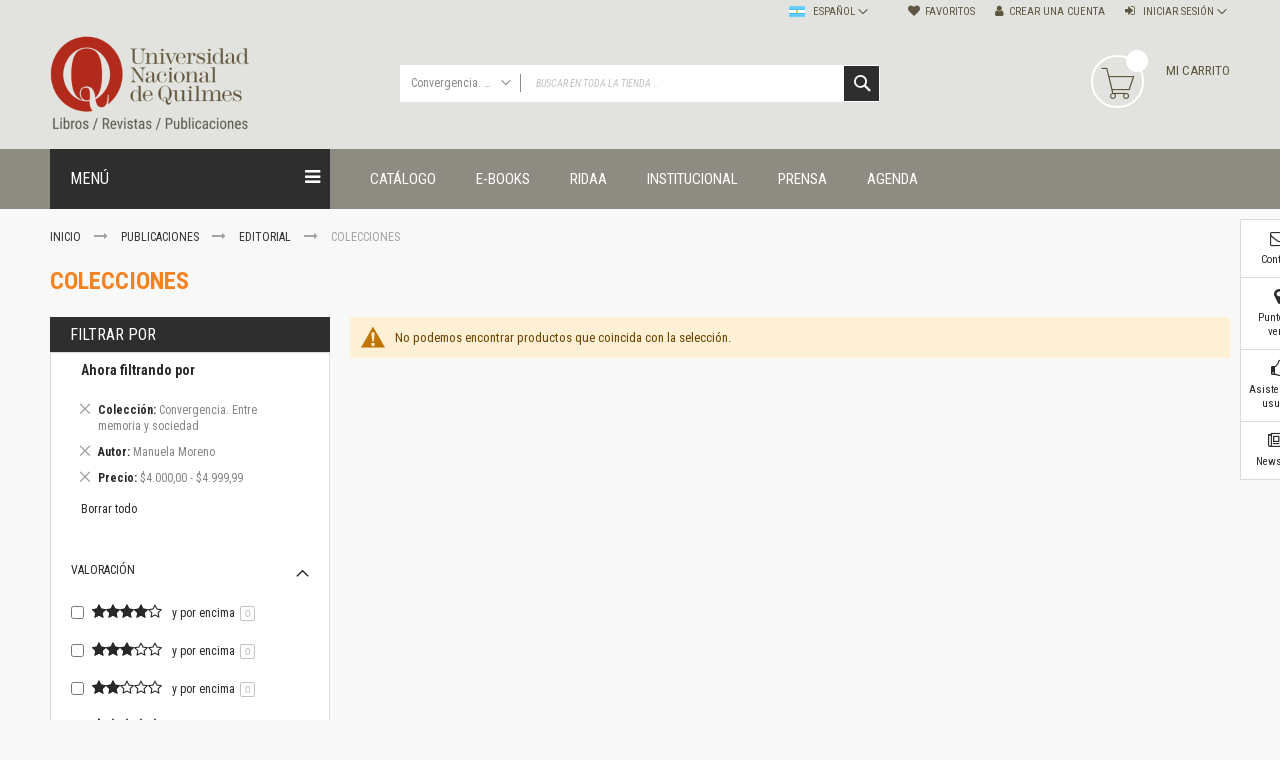

--- FILE ---
content_type: text/html; charset=UTF-8
request_url: https://ediciones.unq.edu.ar/editorial/colecciones.html?autor=393&cat=118&price=4000-5000
body_size: 17161
content:
<!doctype html>
<html lang="es">
    <head >
        <script>
    var BASE_URL = 'https://ediciones.unq.edu.ar/';
    var require = {
        "baseUrl": "https://ediciones.unq.edu.ar/pub/static/version1762185819/frontend/Codazon/fastest_bigmarket/es_AR"
    };
</script>
        <meta charset="utf-8"/>
<meta name="title" content="Colecciones - Editorial - Publicaciones"/>
<meta name="keywords" content="Editorial UNQ Ediciones UNQ Publicaciones UNQ"/>
<meta name="robots" content="INDEX,FOLLOW"/>
<meta name="viewport" content="width=device-width, initial-scale=1, maximum-scale=1.0, user-scalable=no"/>
<meta name="format-detection" content="telephone=no"/>
<title>Colecciones - Editorial - Publicaciones</title>
<link  rel="stylesheet" type="text/css"  media="all" href="https://ediciones.unq.edu.ar/pub/static/version1762185819/frontend/Codazon/fastest_bigmarket/es_AR/mage/calendar.min.css" />
<link  rel="stylesheet" type="text/css"  media="all" href="https://ediciones.unq.edu.ar/pub/static/version1762185819/frontend/Codazon/fastest_bigmarket/es_AR/Codazon_Slideshow/css/owl.carousel.min.css" />
<link  rel="stylesheet" type="text/css"  media="all" href="https://ediciones.unq.edu.ar/pub/static/version1762185819/frontend/Codazon/fastest_bigmarket/es_AR/Codazon_Slideshow/css/owl.theme.default.min.css" />
<link  rel="stylesheet" type="text/css"  media="all" href="https://ediciones.unq.edu.ar/pub/static/version1762185819/frontend/Codazon/fastest_bigmarket/es_AR/Codazon_Slideshow/css/animate.min.css" />
<link  rel="stylesheet" type="text/css"  media="all" href="https://ediciones.unq.edu.ar/pub/static/version1762185819/frontend/Codazon/fastest_bigmarket/es_AR/css/styles-m.min.css" />
<link  rel="stylesheet" type="text/css"  media="all" href="https://ediciones.unq.edu.ar/pub/static/version1762185819/frontend/Codazon/fastest_bigmarket/es_AR/mage/gallery/gallery.min.css" />
<link  rel="stylesheet" type="text/css"  media="all" href="https://ediciones.unq.edu.ar/pub/static/version1762185819/frontend/Codazon/fastest_bigmarket/es_AR/Codazon_QuickShop/css/quickshop.min.css" />
<link  rel="stylesheet" type="text/css"  media="all" href="https://ediciones.unq.edu.ar/pub/static/version1762185819/frontend/Codazon/fastest_bigmarket/es_AR/MageWorx_SearchSuiteAutocomplete/css/searchsuiteautocomplete.min.css" />
<link  rel="stylesheet" type="text/css"  media="all" href="https://ediciones.unq.edu.ar/pub/static/version1762185819/frontend/Codazon/fastest_bigmarket/es_AR/Magefan_Blog/css/blog-m.min.css" />
<link  rel="stylesheet" type="text/css"  media="all" href="https://ediciones.unq.edu.ar/pub/static/version1762185819/frontend/Codazon/fastest_bigmarket/es_AR/Magefan_Blog/css/blog-custom.min.css" />
<link  rel="stylesheet" type="text/css"  media="all" href="https://ediciones.unq.edu.ar/pub/static/version1762185819/frontend/Codazon/fastest_bigmarket/es_AR/Codazon_Lookbookpro/css/lookbook.min.css" />
<link  rel="stylesheet" type="text/css"  media="screen and (min-width: 768px)" href="https://ediciones.unq.edu.ar/pub/static/version1762185819/frontend/Codazon/fastest_bigmarket/es_AR/css/styles-l.min.css" />
<link  rel="stylesheet" type="text/css"  media="print" href="https://ediciones.unq.edu.ar/pub/static/version1762185819/frontend/Codazon/fastest_bigmarket/es_AR/css/print.min.css" />
<link  rel="stylesheet" type="text/css"  media="all" href="https://ediciones.unq.edu.ar/pub/static/version1762185819/frontend/Codazon/fastest_bigmarket/es_AR/css/fontawesome/font-awesome.min.css" />
<link  rel="stylesheet" type="text/css"  media="all" href="https://ediciones.unq.edu.ar/pub/static/version1762185819/frontend/Codazon/fastest_bigmarket/es_AR/css/fontpeicon/pe-icon-7-stroke.min.css" />
<script  type="text/javascript"  src="https://ediciones.unq.edu.ar/pub/static/version1762185819/frontend/Codazon/fastest_bigmarket/es_AR/requirejs/require.min.js"></script>
<script  type="text/javascript"  src="https://ediciones.unq.edu.ar/pub/static/version1762185819/frontend/Codazon/fastest_bigmarket/es_AR/requirejs-min-resolver.min.js"></script>
<script  type="text/javascript"  src="https://ediciones.unq.edu.ar/pub/static/version1762185819/frontend/Codazon/fastest_bigmarket/es_AR/mage/requirejs/mixins.min.js"></script>
<script  type="text/javascript"  src="https://ediciones.unq.edu.ar/pub/static/version1762185819/frontend/Codazon/fastest_bigmarket/es_AR/requirejs-config.min.js"></script>
<script  type="text/javascript"  src="https://ediciones.unq.edu.ar/pub/static/version1762185819/frontend/Codazon/fastest_bigmarket/es_AR/mage/polyfill.min.js"></script>
<link  rel="icon" type="image/x-icon" href="https://ediciones.unq.edu.ar/pub/media/favicon/stores/1/favicon.png" />
<link  rel="shortcut icon" type="image/x-icon" href="https://ediciones.unq.edu.ar/pub/media/favicon/stores/1/favicon.png" />
<!-- Google Tag Manager -->
<script>(function(w,d,s,l,i){w[l]=w[l]||[];w[l].push({'gtm.start':
new Date().getTime(),event:'gtm.js'});var f=d.getElementsByTagName(s)[0],
j=d.createElement(s),dl=l!='dataLayer'?'&l='+l:'';j.async=true;j.src=
'https://www.googletagmanager.com/gtm.js?id='+i+dl;f.parentNode.insertBefore(j,f);
})(window,document,'script','dataLayer','GTM-5Z83J47');</script>
<!-- End Google Tag Manager -->
<meta name="facebook-domain-verification" content="n5mh9qujj2dfcorfc216h4ciclhjjp" />            <script>
        require([
            'jquery'
        ], function ($) {

            function trackAddToCart(content_ids, content_name, content_category, value, eventId) {
                fbq('set', 'agent', 'magento2-2.3.3-1.4.2', '2457119844582634');
                fbq('track', 'AddToCart', {
                        source: "magento2",
                        version: "2.3.3",
                        pluginVersion: "1.4.2",
                        content_type: "product",
                        currency: "ARS",
                        content_ids: content_ids,
                        content_name: content_name,
                        content_category: content_category,
                        value: value
                    },
                    {
                        eventID: eventId
                    }
                );
            }

            var product_info_url = 'https://ediciones.unq.edu.ar/fbe/Pixel/ProductInfoForAddToCart';

            $(document).on('ajax:addToCart', function (event, data) {
                var product_sku = data.sku;
                var form_key = jQuery("[name='form_key']").val();
                $.ajax({
                    url: product_info_url,
                    data: {
                        product_sku: product_sku,
                        form_key: form_key
                    },
                    type: 'post',
                    dataType: 'json',
                    success: function (res) {
                        trackAddToCart(
                            [res.id],
                            res.name,
                            res.content_category,
                            res.value,
                            res.event_id
                        );
                    }
                });
            });
        });
    </script>
    <!-- Facebook Business Extension for Magento 2 -->
<!-- Facebook Pixel Code -->
<script>
!function(f,b,e,v,n,t,s){if(f.fbq)return;n=f.fbq=function(){n.callMethod?
n.callMethod.apply(n,arguments):n.queue.push(arguments)};if(!f._fbq)f._fbq=n;
n.push=n;n.loaded=!0;n.version='2.0';n.queue=[];t=b.createElement(e);t.async=!0;
t.src=v;s=b.getElementsByTagName(e)[0];s.parentNode.insertBefore(t,s)}(window,
document,'script','//connect.facebook.net/en_US/fbevents.js');
    fbq(
  'init',
  '2457119844582634',
    {},
  {agent: 'magento2-2.3.3-1.4.2' }
);
fbq('track', 'PageView', {
  source: "magento2",
  version: "2.3.3",
  pluginVersion: "1.4.2"
});
</script>
<noscript>
    <img height="1" width="1" style="display:none"
     src="https://www.facebook.com/tr?id=2457119844582634&ev=PageView&noscript=1&a=magento2-2.3.3-1.4.2" />
        </noscript>
<!-- End Facebook Pixel Code -->
<!-- BEGIN GOOGLE ANALYTICS CODE -->
<script type="text/x-magento-init">
{
    "*": {
        "Magento_GoogleAnalytics/js/google-analytics": {
            "isCookieRestrictionModeEnabled": 0,
            "currentWebsite": 1,
            "cookieName": "user_allowed_save_cookie",
            "ordersTrackingData": [],
            "pageTrackingData": {"optPageUrl":"","isAnonymizedIpActive":false,"accountId":"GTM-5Z83J47"}        }
    }
}
</script>
<!-- END GOOGLE ANALYTICS CODE -->
<!-- BEGIN GOOGLE VERIFICATION TAG -->
<!-- END GOOGLE VERIFICATION TAG -->
<!-- BEGIN GTAG GLOBAL TAG -->
<!-- END GTAG GLOBAL TAG -->
<script type="text/javascript" src="https://chimpstatic.com/mcjs-connected/js/users/94e5c5bbca32b72a9088b1c45/a8333d604f641c48613d54756.js" defer></script>
<link href='https://fonts.googleapis.com/css?family=Roboto:200,200italic,300,300italic,400,400italic,500,500italic,600italic,600italic,700,700italic,800,800italic,900,900italic&amp;subset=latin,cyrillic-ext,cyrillic,greek-ext,greek,vietnamese,latin-ext' rel='stylesheet' type='text/css' /><link href='https://fonts.googleapis.com/css?family=Roboto+Condensed:200,200italic,300,300italic,400,400italic,500,500italic,600italic,600italic,700,700italic,800,800italic,900,900italic&amp;subset=latin,cyrillic-ext,cyrillic,greek-ext,greek,vietnamese,latin-ext' rel='stylesheet' type='text/css' /><link href='https://fonts.googleapis.com/css?family=Roboto+Mono:200,200italic,300,300italic,400,400italic,500,500italic,600italic,600italic,700,700italic,800,800italic,900,900italic&amp;subset=latin,cyrillic-ext,cyrillic,greek-ext,greek,vietnamese,latin-ext' rel='stylesheet' type='text/css' /><link href='https://fonts.googleapis.com/css?family=Roboto+Slab:200,200italic,300,300italic,400,400italic,500,500italic,600italic,600italic,700,700italic,800,800italic,900,900italic&amp;subset=latin,cyrillic-ext,cyrillic,greek-ext,greek,vietnamese,latin-ext' rel='stylesheet' type='text/css' />
<script type="text/javascript">
	var ThemeOptions = {
		box_wide: 0,
		rtl_layout: 0,
		sticky_header: 1		
	}; 
	if(navigator.userAgent.match(/iPhone|iPod|iPhone Simulator|iPod Simulator/i) !== null){
		document.addEventListener("DOMContentLoaded", function(event) { 
			document.body.classList.add('iMenu');
		});
	}
</script>
    </head>
    <body data-container="body"
          data-mage-init='{"loaderAjax": {}, "loader": { "icon": "https://ediciones.unq.edu.ar/pub/static/version1762185819/frontend/Codazon/fastest_bigmarket/es_AR/images/loader-2.gif"}}'
        class="page-with-filter page-products categorypath-publicaciones-editorial-colecciones category-colecciones catalog-category-view page-layout-2columns-left">
        <script>
    require.config({
        map: {
            '*': {
                wysiwygAdapter: 'Magento_Tinymce3/tinymce3Adapter'
            }
        }
    });
</script>

<script type="text/x-magento-init">
{	"*":{
		"Magento_Theme/js/fastest_bigmarket":{}
	}
}
</script>    <script>
        require.config({
            deps: [
                'jquery',
                'mage/translate',
                'jquery/jquery-storageapi'
            ],
            callback: function ($) {
                'use strict';

                var dependencies = [],
                    versionObj;

                $.initNamespaceStorage('mage-translation-storage');
                $.initNamespaceStorage('mage-translation-file-version');
                versionObj = $.localStorage.get('mage-translation-file-version');

                
                if (versionObj.version !== '0cb5d008bb1af1a5c0b1b234855f177b81845029') {
                    dependencies.push(
                        'text!js-translation.json'
                    );

                }

                require.config({
                    deps: dependencies,
                    callback: function (string) {
                        if (typeof string === 'string') {
                            $.mage.translate.add(JSON.parse(string));
                            $.localStorage.set('mage-translation-storage', string);
                            $.localStorage.set(
                                'mage-translation-file-version',
                                {
                                    version: '0cb5d008bb1af1a5c0b1b234855f177b81845029'
                                }
                            );
                        } else {
                            $.mage.translate.add($.localStorage.get('mage-translation-storage'));
                        }
                    }
                });
            }
        });
    </script>

<script type="text/x-magento-init">
    {
        "*": {
            "mage/cookies": {
                "expires": null,
                "path": "\u002F",
                "domain": ".ediciones.unq.edu.ar",
                "secure": false,
                "lifetime": "3600"
            }
        }
    }
</script>
    <noscript>
        <div class="message global noscript">
            <div class="content">
                <p>
                    <strong>Parece que JavaScript está deshabilitado en su navegador.</strong>
                    <span>Para la mejor experiencia en nuestro sitio web, asegúrese de activar Javascript en su navegador.</span>
                </p>
            </div>
        </div>
    </noscript>
<!-- BEGIN GTAG CART SCRIPT -->
<!-- END GTAG CART SCRIPT -->
<div class="page-wrapper"><header class="page-header"><div class="panel wrapper"><div class="panel header"><a class="action skip contentarea"
   href="#contentarea">
    <span>
        Ir al contenido    </span>
</a>
<ul class="header links">    <li class="greet welcome" data-bind="scope: 'customer'">
        <!-- ko if: customer().fullname  -->
        <span class="logged-in"
              data-bind="text: new String('¡ Bienvenido %1!').replace('%1', customer().fullname)">
        </span>
        <!-- /ko -->
        <!-- ko ifnot: customer().fullname  -->
        <span class="not-logged-in"
              data-bind='html:"Portal de libros, revistas y otras publicaciones de la Universidad Nacional de Quilmes"'></span>
                <!-- /ko -->
    </li>
    <script type="text/x-magento-init">
    {
        "*": {
            "Magento_Ui/js/core/app": {
                "components": {
                    "customer": {
                        "component": "Magento_Customer/js/view/customer"
                    }
                }
            }
        }
    }
    </script>
<li class="link wishlist" data-bind="scope: 'wishlist'">
    <a href="https://ediciones.unq.edu.ar/wishlist/">Favoritos        <!-- ko if: wishlist().counter -->
        <span data-bind="text: wishlist().counter" class="counter qty"></span>
        <!-- /ko -->
    </a>
</li>
<script type="text/x-magento-init">
    {
        "*": {
            "Magento_Ui/js/core/app": {
                "components": {
                    "wishlist": {
                        "component": "Magento_Wishlist/js/view/wishlist"
                    }
                }
            }
        }
    }

</script>
<li class="authorization-link switcher log-in" id="authorization-top-link"> 		<a style="display:none" class="log-in link" href="https://ediciones.unq.edu.ar/customer/account/login/referer/aHR0cHM6Ly9lZGljaW9uZXMudW5xLmVkdS5hci9lZGl0b3JpYWwvY29sZWNjaW9uZXMuaHRtbD9hdXRvcj0zOTMmY2F0PTExOCZwcmljZT00MDAwLTUwMDA%2C/">
        Iniciar sesión    </a>
	<div class="actions dropdown options switcher-options">
		<div class="action toggle switcher-trigger" id="authorization-trigger">
			Iniciar sesión		</div>
		<div style="display:none;" id="cdz-login-form-dropdown" class="cdz-login-form-dropdown dropdown switcher-dropdown"  data-mage-init='{"dropdownDialog":{
					"appendTo":"#authorization-top-link > .options",
					"triggerTarget":"#authorization-trigger",
					"closeOnMouseLeave": false,
					"triggerClass":"active",
					"parentClass":"active",
					"buttons":null}}'>
			<div class="block block-customer-login">
    <div class="block-content" >
        <form class="form form-login"
              action="https://ediciones.unq.edu.ar/customer/account/loginPost/"
              method="post"
              data-mage-init='{"validation":{}}'>
            <input name="form_key" type="hidden" value="uDz1adsZC2A5DkaN" />            <fieldset class="fieldset login" data-hasrequired="* Campos Requeridos">
                <div class="field email required">
                    <!--<label class="label" for="email"><span>Correo electrónico</span></label>-->
                    <div class="control">
                        <input placeholder="Correo electrónico" name="login[username]" value=""  autocomplete="off" type="email" class="input-text" title="Correo electrónico" data-validate="{required:true, 'validate-email':true}"/>
                    </div>
                </div>
                <div class="field password required">
                    <!--<label for="pass" class="label"><span>Contraseña</span></label>-->
                    <div class="control">
                        <input placeholder="Contraseña" name="login[password]" type="password"  autocomplete="off" class="input-text" title="Contraseña" data-validate="{required:true, 'validate-password':true}"/>
                    </div>
                </div>
                <div class="field-recaptcha" id="msp-recaptcha-container-mini" data-bind="scope:'msp-recaptcha-mini'">
    <!-- ko template: getTemplate() --><!-- /ko -->
</div>
<script type="text/x-magento-init">
{
    "#msp-recaptcha-container-mini": {
        "Magento_Ui/js/core/app": {"components":{"msp-recaptcha-002917f98e766a6bdbd03408ca1f3e92":{"component":"MSP_ReCaptcha\/js\/reCaptcha","reCaptchaId":"msp-recaptcha-002917f98e766a6bdbd03408ca1f3e92","zone":"login","settings":{"siteKey":"6LfefsAUAAAAAOojHlC4KDBdOwBIhsrF_c0nLEKH","size":"invisible","badge":"inline","theme":null,"lang":null,"enabled":{"login":true,"create":true,"forgot":true,"contact":false,"review":true,"newsletter":true,"sendfriend":true,"paypal":true}}},"msp-recaptcha-mini":{"component":"MSP_ReCaptcha\/js\/reCaptcha","reCaptchaId":"msp-recaptcha-002917f98e766a6bdbd03408ca1f3e92","zone":"login","settings":{"siteKey":"6LfefsAUAAAAAOojHlC4KDBdOwBIhsrF_c0nLEKH","size":"invisible","badge":"inline","theme":null,"lang":null,"enabled":{"login":true,"create":true,"forgot":true,"contact":false,"review":true,"newsletter":true,"sendfriend":true,"paypal":true}}}}}    }
}
</script>
                <div class="actions-toolbar">
                    <div class="">
						<button type="submit" class="action login primary" name="send"><span>Entrar</span></button></div>
						<!--<a class="action create primary" href="https://ediciones.unq.edu.ar/customer/account/create/"><span>Sign up</span></a>-->
					<div class="secondary">
					<a class="action remind" href="https://ediciones.unq.edu.ar/customer/account/forgotpassword/"><span>¿Olvidaste tu contraseña?</span></a>
					</div>
                </div>
            </fieldset>
        </form>
    </div>
</div>
		</div>
	</div>
	</li>
<li><a href="https://ediciones.unq.edu.ar/customer/account/create/" class="register-link" >Crear una Cuenta</a></li></ul>
<div class="switcher language switcher-language" data-ui-id="language-switcher" id="switcher-language">
    <strong class="label switcher-label"><span>Lenguaje</span></strong>
    <div class="actions dropdown options switcher-options">
        <div class="action toggle switcher-trigger" id="switcher-language-trigger">
            <strong class="view-default">
				<span class="lang-flag default">
					<img src="https://ediciones.unq.edu.ar/pub/static/version1762185819/frontend/Codazon/fastest_bigmarket/es_AR/images/flags/flag_default.gif" alt="default" />
				</span>
                <span class="lang-name">Español</span>
            </strong>
        </div>
        <ul class="dropdown switcher-dropdown"
            data-mage-init='{"dropdownDialog":{
                "appendTo":"#switcher-language > .options",
                "triggerTarget":"#switcher-language-trigger",
                "closeOnMouseLeave": false,
                "triggerClass":"active",
                "parentClass":"active",
                "buttons":null}}'>
                                                <li class="view-english switcher-option">
                        <a href="#" data-post='{"action":"https:\/\/ediciones.unq.edu.ar\/stores\/store\/redirect\/","data":{"___store":"english","___from_store":"default","uenc":"aHR0cHM6Ly9lZGljaW9uZXMudW5xLmVkdS5hci9lZGl0b3JpYWwvY29sZWNjaW9uZXMuaHRtbD9hdXRvcj0zOTMmY2F0PTExOCZwcmljZT00MDAwLTUwMDAmX19fc3RvcmU9ZW5nbGlzaA,,"}}'>
							<span class="lang-flag english">
								<img src="https://ediciones.unq.edu.ar/pub/static/version1762185819/frontend/Codazon/fastest_bigmarket/es_AR/images/flags/flag_english.gif" alt="english" />
							</span>
							<span class="lang-name">English</span>
						</a>
                    </li>
                                                                </ul>
    </div>
</div>
</div></div><div class="header-wrapper-content sticky-menu"><div class="header content"><div class="row"><div class="col-sm-10 col-md-7"><div class="header-wrapper-left"><div class="logo-left"><span data-action="toggle-nav" class="action nav-toggle"><span>navegación de palanca</span></span>
    <a class="logo" href="https://ediciones.unq.edu.ar/" title="">
        <img class="main-logo" src="https://ediciones.unq.edu.ar/pub/media/logo/stores/1/LogoUNQ-libros-revistas-low.png"
             alt=""
             width="200"             height="100"        />
                <img class="small-logo" src="https://ediciones.unq.edu.ar/pub/media/codazon/themeoptions/background/LogoUNQ-libros-revistas-low_1.png"
             alt=""
             width="200"             height="100"        />      
    </a>
</div></div></div><div class="col-sm-8 col-md-10"><div class="header-wrapper-center"><div class="search-wrapper">
	<div class="search-content block block-search" id="search-content">
        <a class="search-icon" title="Buscar" href="javascript:void(0);"><span>Buscar</span></a>        
		
		<div class="search-form-container"  >
			<form class="form minisearch" id="search_mini_form" action="https://ediciones.unq.edu.ar/catalogsearch/result/" method="get">
				<div class="field search">
					<label class="label" for="search" data-role="minisearch-label">
						<span>Buscar</span>
					</label>
					<div class="control">
						<input id="search"
                           data-mage-init='{"quickSearch":{
                                "formSelector":"#search_mini_form",
                                "url":"https://ediciones.unq.edu.ar/search/ajax/suggest/",
                                "destinationSelector":"#search_autocomplete"}
                           }'
                           type="text"
                           name="q"
                           value=""
                           placeholder="Buscar en toda la tienda..."
                           class="input-text"
						   onfocus="this.placeholder = ''" 
						   onblur="this.placeholder = 'Buscar en toda la tienda...'"
                           maxlength="128"
                           role="combobox"
                           aria-haspopup="false"
                           aria-autocomplete="both"
                           autocomplete="off"
                           aria-expanded="false"/>
						<div id="search_autocomplete" class="search-autocomplete"></div>
						<div class="nested">
    <a class="action advanced" href="https://ediciones.unq.edu.ar/catalogsearch/advanced/" data-action="advanced-search">
        Búsqueda avanzada    </a>
</div>

<div data-bind="scope: 'searchsuiteautocomplete_form'">
    <!-- ko template: getTemplate() --><!-- /ko -->
</div>

<script type="text/x-magento-init">
{
    "*": {
        "Magento_Ui/js/core/app": {
            "components": {
                "searchsuiteautocomplete_form": {
                    "component": "MageWorx_SearchSuiteAutocomplete/js/autocomplete"
                },
                "searchsuiteautocompleteBindEvents": {
                    "component": "MageWorx_SearchSuiteAutocomplete/js/bindEvents",
                    "config": {
                        "searchFormSelector": "#search_mini_form",
                        "searchButtonSelector": "button.search",
                        "inputSelector": "#search, #mobile_search, .minisearch input[type=\"text\"]",
                        "searchDelay": "500"
                    }
                },
                "searchsuiteautocompleteDataProvider": {
                    "component": "MageWorx_SearchSuiteAutocomplete/js/dataProvider",
                    "config": {
                        "url": "https://ediciones.unq.edu.ar/mageworx_searchsuiteautocomplete/ajax/index/"
                    }
                }
            }
        }
    }
}
</script><div class="cdz-cat-search" data-mage-init='{"Codazon_ThemeOptions\/js\/category-search":{"allCatText":"Todas","currentCat":"118"}}'>
    <div class="inner">
        <a href="javascript:;" class="current-cat" data-role="trigger"><span>Todas</span></a>
        <div class="category-chooser dropdown" data-role="dropdown">
            <div class="dropdown-inner">
                <ul class="category-list" data-role="category-list">
                    <li><a class="all-cat">Todas</a></li>
                    <li class="parent"><a data-id="56" >Publicaciones</a><ul><li class="parent"><a data-id="4" >Editorial</a><ul><li class="parent"><a data-id="9" >Colecciones</a><ul><li><a data-id="128" > Administración y economía</a></li><li><a data-id="170" > Coedición UNQ / Clacso</a></li><li><a data-id="171" > Coedición UNQ / UNC</a></li><li><a data-id="126" > Comunicación y cultura</a></li><li><a data-id="164" > Crímenes y violencias</a></li><li><a data-id="116" > Cuadernos universitarios</a></li><li><a data-id="120" > Derechos humanos</a></li><li><a data-id="129" > Ediciones especiales</a></li><li><a data-id="166" > Géneros</a></li><li><a data-id="163" > Horizontes en las artes</a></li><li><a data-id="130" > La ideología argentina y latinoamericana</a></li><li class="parent"><a data-id="122" > Las ciudades y las ideas</a><ul><li><a data-id="149" > Serie Nuevas aproximaciones</a></li><li><a data-id="150" >Serie Clásicos latinoamericanos</a></li></ul></li><li><a data-id="159" > Medios&amp;redes</a></li><li class="parent"><a data-id="123" > Música y ciencia</a><ul><li><a data-id="148" >Serie Arte sonoro</a></li></ul></li><li><a data-id="127" > Nuevos enfoques en ciencia y tecnología</a></li><li><a data-id="115" >Sociedad-tecnología-ciencia</a></li><li><a data-id="131" > Serie digital</a></li><li><a data-id="162" > Territorio y acumulación: conflictividades y alternativas</a></li><li class="parent"><a data-id="124" > Textos y lecturas en ciencias sociales</a><ul><li><a data-id="151" >Serie Punto de encuentros</a></li></ul></li></ul></li><li class="parent"><a data-id="10" >Publicaciones periódicas</a><ul><li><a data-id="132" > Prismas</a></li><li><a data-id="133" > Redes</a></li><li><a data-id="135" > Revista de Ciencias Sociales. Primera época </a></li><li><a data-id="134" > Revista de Ciencias Sociales. Segunda época</a></li></ul></li><li class="parent"><a data-id="169" >Fondo editorial</a><ul><li><a data-id="113" > Biomedicina</a></li><li><a data-id="138" > Coediciones</a></li><li><a data-id="121" > Jornadas académicas</a></li><li><a data-id="112" > La ideología argentina</a></li><li><a data-id="117" > Libros de arte</a></li><li><a data-id="110" >Otros títulos</a></li><li><a data-id="137" > Textos para la enseñanza universitaria</a></li><li><a data-id="111" > Intersecciones</a></li><li><a data-id="118" > Convergencia. Entre memoria y sociedad</a></li><li><a data-id="119" > Filosofía y ciencia</a></li><li class="parent"><a data-id="125" > Política </a><ul><li><a data-id="152" >Serie Clásica</a></li><li><a data-id="153" >Serie Contemporánea</a></li></ul></li></ul></li></ul></li><li class="parent"><a data-id="52" >Unidad de Publicaciones del Departamento de Ciencia y Tecnología</a><ul><li><a data-id="54" >Colecciones</a></li></ul></li><li class="parent"><a data-id="7" >Universidad Virtual de Quilmes</a><ul><li class="parent"><a data-id="44" >Colecciones</a><ul><li><a data-id="140" > Ideas de Educación Virtual</a></li></ul></li></ul></li><li class="parent"><a data-id="6" >Unidad de Publicaciones del Departamento de Economía y Administración</a><ul><li class="parent"><a data-id="40" >Colecciones</a><ul><li><a data-id="139" > Otros títulos</a></li><li><a data-id="146" > Economía y Gestión</a></li><li><a data-id="147" > Economía y Sociedad</a></li></ul></li><li class="parent"><a data-id="62" >Series</a><ul><li><a data-id="154" > Investigación</a></li></ul></li></ul></li><li class="parent"><a data-id="5" >Unidad de Publicaciones del Departamento de Ciencias Sociales</a><ul><li class="parent"><a data-id="34" >Series</a><ul><li><a data-id="141" > Encuentros</a></li><li><a data-id="142" > Investigación</a></li><li><a data-id="143" > Tesis Grado</a></li><li><a data-id="144" > Tesis Posgrado</a></li><li><a data-id="145" > Cursos</a></li><li><a data-id="167" >Experiencias</a></li></ul></li></ul></li><li class="parent"><a data-id="53" >Escuela de Artes</a><ul><li><a data-id="55" >Colecciones</a></li><li><a data-id="65" >Publicaciones periódicas</a></li><li><a data-id="66" >Series</a></li></ul></li></ul></li>                </ul>
            </div>
        </div>
    </div>
</div>
<script>
document.getElementById('search_mini_form').classList.add('has-cat');
</script>
					</div>
				</div>
				<div class="actions">
					<button type="submit"
					title="Buscar"
					class="action search primary">
						<span>Buscar</span>
					</button>
				</div>
			</form>
		</div>
		
	</div>
</div>
</div></div><div class="col-sm-6 col-md-7"><div class="header-wrapper-right">
<div data-block="minicart" class="minicart-wrapper">
    <a class="action showcart" href="https://ediciones.unq.edu.ar/checkout/cart/"
       data-bind="scope: 'minicart_content'">
        <span class="text">Mi carrito</span>        
        <span class="price-label" data-bind="html: getCartParam('subtotal')"><!-- ko text: getCartParam('subtotal') --><!-- /ko --></span>        
        <!-- ko ifnot: getCartParam('subtotal') -->
        <span class="price-label">        
                <!-- ko i18n: '0.00 ' --><!-- /ko -->        
        </span>
            <!-- /ko -->
        <span class="counter qty empty"
              data-bind="css: { empty: !!getCartParam('summary_count') == false }, blockLoader: isLoading">
            <span class="counter-number">
             <!-- ko ifnot: getCartParam('summary_count') -->
                <!-- ko i18n: '0 ' --><!-- /ko -->
            <!-- /ko -->
            <!-- ko if: getCartParam('summary_count') -->
            	<!-- ko text: getCartParam('summary_count') --><!-- /ko -->
            <!-- /ko -->            	
            </span>
            <span class="counter-label">
            <!-- ko if: getCartParam('summary_count') -->
                <!-- ko text: getCartParam('summary_count') --><!-- /ko -->
                <!-- ko i18n: 'items' --><!-- /ko -->
            <!-- /ko -->
            </span>
        </span>
    </a>
            <div class="block block-minicart empty"
             data-role="dropdownDialog"
             data-mage-init='{"dropdownDialog":{
                "appendTo":"[data-block=minicart]",
                "triggerTarget":".showcart",
                "timeout": "2000",
                "closeOnMouseLeave": false,
                "closeOnEscape": true,
                "triggerClass":"active",
                "parentClass":"active",
                "buttons":[]}}'>
            <div id="minicart-content-wrapper" data-bind="scope: 'minicart_content'">
                <!-- ko template: getTemplate() --><!-- /ko -->
            </div>
                    </div>
        <script>
        window.checkout = {"shoppingCartUrl":"https:\/\/ediciones.unq.edu.ar\/checkout\/cart\/","checkoutUrl":"https:\/\/ediciones.unq.edu.ar\/checkout\/","updateItemQtyUrl":"https:\/\/ediciones.unq.edu.ar\/checkout\/sidebar\/updateItemQty\/","removeItemUrl":"https:\/\/ediciones.unq.edu.ar\/checkout\/sidebar\/removeItem\/","imageTemplate":"Magento_Catalog\/product\/image_with_borders","baseUrl":"https:\/\/ediciones.unq.edu.ar\/","minicartMaxItemsVisible":5,"websiteId":"1","maxItemsToDisplay":10,"storeId":"1","customerLoginUrl":"https:\/\/ediciones.unq.edu.ar\/customer\/account\/login\/referer\/aHR0cHM6Ly9lZGljaW9uZXMudW5xLmVkdS5hci9lZGl0b3JpYWwvY29sZWNjaW9uZXMuaHRtbD9hdXRvcj0zOTMmY2F0PTExOCZwcmljZT00MDAwLTUwMDA%2C\/","isRedirectRequired":false,"autocomplete":"off","captcha":{"user_login":{"isCaseSensitive":false,"imageHeight":50,"imageSrc":"","refreshUrl":"https:\/\/ediciones.unq.edu.ar\/captcha\/refresh\/","isRequired":false,"timestamp":1769155240}}};
    </script>
    <script type="text/x-magento-init">
    {
        "[data-block='minicart']": {
            "Magento_Ui/js/core/app": {"components":{"minicart_content":{"children":{"subtotal.container":{"children":{"subtotal":{"children":{"subtotal.totals":{"config":{"display_cart_subtotal_incl_tax":0,"display_cart_subtotal_excl_tax":1,"template":"Magento_Tax\/checkout\/minicart\/subtotal\/totals"},"children":{"subtotal.totals.msrp":{"component":"Magento_Msrp\/js\/view\/checkout\/minicart\/subtotal\/totals","config":{"displayArea":"minicart-subtotal-hidden","template":"Magento_Msrp\/checkout\/minicart\/subtotal\/totals"}}},"component":"Magento_Tax\/js\/view\/checkout\/minicart\/subtotal\/totals"}},"component":"uiComponent","config":{"template":"Magento_Checkout\/minicart\/subtotal"}}},"component":"uiComponent","config":{"displayArea":"subtotalContainer"}},"item.renderer":{"component":"uiComponent","config":{"displayArea":"defaultRenderer","template":"Magento_Checkout\/minicart\/item\/default"},"children":{"item.image":{"component":"Magento_Catalog\/js\/view\/image","config":{"template":"Magento_Catalog\/product\/image","displayArea":"itemImage"}},"checkout.cart.item.price.sidebar":{"component":"uiComponent","config":{"template":"Magento_Checkout\/minicart\/item\/price","displayArea":"priceSidebar"}}}},"extra_info":{"component":"uiComponent","config":{"displayArea":"extraInfo"}},"promotion":{"component":"uiComponent","config":{"displayArea":"promotion"}}},"config":{"itemRenderer":{"default":"defaultRenderer","simple":"defaultRenderer","virtual":"defaultRenderer"},"template":"Magento_Checkout\/minicart\/content"},"component":"Magento_Checkout\/js\/view\/minicart"}},"types":[]}        },
        "*": {
            "Magento_Ui/js/block-loader": "https://ediciones.unq.edu.ar/pub/static/version1762185819/frontend/Codazon/fastest_bigmarket/es_AR/images/loader-1.gif"
        }
    }
    </script>
</div>


</div></div></div></div><div class="header-wrapper-middle">
<div class="mobile-search-wrapper">
	<div class="mobile-search-content block block-search" id="mobile-search-content">
		<div class="mobile-search-form-container" id="mobile-search-form-container"></div>
	</div>
</div>
<script type="text/javascript">
require(['jquery'],function($){
    var $searchform = $('#search_mini_form'), $mbwrap = $('#mobile-search-form-container'), $pcwrap = $('#search-content .search-form-container').first();
    var winwidth = window.innerWidth, adapt = 768;
    function searchPosition(winwidth){
        if (winwidth < adapt) {
            $searchform.appendTo($mbwrap);
            $('[data-action="advanced-search"]',$searchform).css('display','none');
        }else{
            $searchform.appendTo($pcwrap);
            $('[data-action="advanced-search"]',$searchform).css('display','');
        }
    }
    searchPosition(winwidth);
    $(window).resize(function(){
        var newwidth = window.innerWidth;
        if( (winwidth < adapt && newwidth >= adapt) || (winwidth >= adapt && newwidth < adapt) ){
            searchPosition(newwidth);
            winwidth = newwidth;
        }
    });
});
</script>
</div><div class="header-wrapper-bottom"><div class="header content"><div class="row"><div class="col-sm-6"><div class="header-bottom-left"><div class="cdz-main-menu left-navigation"><div class="widget block block-static-block">
    <div class="cdz-main-menu left-navigation menu"><nav id="left-nav" class="navigation page-footer">
<div class="menu-title" data-cdz-toggle="#lefmenu-mobile">Menú</div>
<div id="lefmenu-mobile" class="showhide"><div class="cdz-menu cdz-vertical-menu   cdz-normal" id="menu-1-6972f62a2d581" data-action="navigation" data-mage-init='{"megamenu":{"dropdownEffect":"normal","type":"1"}}'>
	<ul class="groupmenu">
	<li class="item level0 height:270px level-top parent" >
	<a class="menu-link" href="https://ediciones.unq.edu.ar/editorial.html#product_list_dir=desc"> <span>Editorial</span></a>
        <ul class="groupmenu-drop">
    	<li class="item level1 menu menu-editorial text-content" style="height:268px;">
	        <div class="menu menu-editorial groupmenu-drop-content groupmenu-width-14" style=" height:268px;">
        	        	<div class="row">
                        	<div class="col-sm-12"><p class="groupdrop-title"><a href="https://ediciones.unq.edu.ar/editorial/colecciones.html#product_list_dir=desc">Colecciones</a></p>
<ul class="groupdrop-link">
<p><ul><li  class="level1 nav-1 item first"><a class="menu-link" href="https://ediciones.unq.edu.ar/publicaciones/editorial/colecciones/administracion-y-economia.html" ><span> Administración y economía</span></a></li><li  class="level1 nav-2 item"><a class="menu-link" href="https://ediciones.unq.edu.ar/publicaciones/editorial/colecciones/coedicion-unq-clacso.html" ><span> Coedición UNQ / Clacso</span></a></li><li  class="level1 nav-3 item"><a class="menu-link" href="https://ediciones.unq.edu.ar/publicaciones/editorial/colecciones/coedicion-unq-unc.html" ><span> Coedición UNQ / UNC</span></a></li><li  class="level1 nav-4 item"><a class="menu-link" href="https://ediciones.unq.edu.ar/publicaciones/editorial/colecciones/comunicacion-y-cultura.html" ><span> Comunicación y cultura</span></a></li></ul></p>
<li class="groupdrop-title" style="text-align: right;"><a href="https://ediciones.unq.edu.ar/publicaciones/editorial.html#product_list_dir=desc">Ver +</a></li>
</ul></div>
                        	<div class="col-sm-12"><p class="groupdrop-title"><a href="https://ediciones.unq.edu.ar/editorial/publicaciones-periodicas.html#product_list_dir=desc">Publicaciones periódicas</a></p>

<ul class="groupdrop-link">
<ul><li  class="level1 nav-1 item first"><a class="menu-link" href="https://ediciones.unq.edu.ar/publicaciones/editorial/publicaciones-periodicas/prismas.html" ><span> Prismas</span></a></li><li  class="level1 nav-2 item"><a class="menu-link" href="https://ediciones.unq.edu.ar/publicaciones/editorial/publicaciones-periodicas/redes.html" ><span> Redes</span></a></li><li  class="level1 nav-3 item"><a class="menu-link" href="https://ediciones.unq.edu.ar/publicaciones/editorial/publicaciones-periodicas/revista-de-ciencias-sociales-primera-epoca.html" ><span> Revista de Ciencias Sociales. Primera época </span></a></li><li  class="level1 nav-4 item last"><a class="menu-link" href="https://ediciones.unq.edu.ar/publicaciones/editorial/publicaciones-periodicas/revista-de-ciencias-sociales-segunda-epoca.html" ><span> Revista de Ciencias Sociales. Segunda época</span></a></li></ul>
</ul>
</div>
                        </div>
                </div>
</li>    </ul>
    </li><li class="item level0 height:190px level-top parent" >
	<a class="menu-link" href="https://ediciones.unq.edu.ar/unidad-de-publicacioens-del-departamento-de-ciencias-sociales.html"> <span>Depto. de Ciencias Sociales</span></a>
        <ul class="groupmenu-drop">
    	<li class="item level1 sociales text-content" style="height:268px">
	        <div class="sociales groupmenu-drop-content groupmenu-width-5" style=" height:268px">
        	            	<p class="groupdrop-title">Series</p>
<ul class="groupdrop-link">
<ul><li  class="level1 nav-1 item first"><a class="menu-link" href="https://ediciones.unq.edu.ar/publicaciones/unidad-de-publicacioens-del-departamento-de-ciencias-sociales/series/encuentros.html" ><span> Encuentros</span></a></li><li  class="level1 nav-2 item"><a class="menu-link" href="https://ediciones.unq.edu.ar/publicaciones/unidad-de-publicacioens-del-departamento-de-ciencias-sociales/series/investigacion.html" ><span> Investigación</span></a></li><li  class="level1 nav-3 item"><a class="menu-link" href="https://ediciones.unq.edu.ar/publicaciones/unidad-de-publicacioens-del-departamento-de-ciencias-sociales/series/tesis-grado.html" ><span> Tesis Grado</span></a></li><li  class="level1 nav-4 item"><a class="menu-link" href="https://ediciones.unq.edu.ar/publicaciones/unidad-de-publicacioens-del-departamento-de-ciencias-sociales/series/tesis-posgrado.html" ><span> Tesis Posgrado</span></a></li><li  class="level1 nav-5 item"><a class="menu-link" href="https://ediciones.unq.edu.ar/publicaciones/unidad-de-publicacioens-del-departamento-de-ciencias-sociales/series/cursos.html" ><span> Cursos</span></a></li><li  class="level1 nav-6 item last"><a class="menu-link" href="https://ediciones.unq.edu.ar/publicaciones/unidad-de-publicacioens-del-departamento-de-ciencias-sociales/series/experiencias.html" ><span>Experiencias</span></a></li></ul>
</ul>                </div>
</li>    </ul>
    </li><li class="item level0 height:190px level-top parent" >
	<a class="menu-link" href="https://ediciones.unq.edu.ar/unidad-de-publicaciones-del-departamento-de-economia-y-administracion.html"> <span>Depto. Economía y Admin.</span></a>
        <ul class="groupmenu-drop">
    	<li class="item level1  text-content" style="height:200px">
	        <div class=" groupmenu-drop-content groupmenu-width-5" style=" height:200px">
        	            	<p class="groupdrop-title">Colecciones</p>
<ul class="groupdrop-link">
<ul><li  class="level1 nav-1 item first"><a class="menu-link" href="https://ediciones.unq.edu.ar/publicaciones/unidad-de-publicaciones-del-departamento-de-economia-y-administracion/colecciones/otros-titulos.html" ><span> Otros títulos</span></a></li><li  class="level1 nav-2 item"><a class="menu-link" href="https://ediciones.unq.edu.ar/publicaciones/unidad-de-publicaciones-del-departamento-de-economia-y-administracion/colecciones/economia-y-gestion.html" ><span> Economía y Gestión</span></a></li><li  class="level1 nav-3 item last"><a class="menu-link" href="https://ediciones.unq.edu.ar/publicaciones/unidad-de-publicaciones-del-departamento-de-economia-y-administracion/colecciones/economia-y-sociedad.html" ><span> Economía y Sociedad</span></a></li></ul>
</ul>                </div>
</li>    </ul>
    </li><li class="item level0 height:190px level-top parent" >
	<a class="menu-link" href="https://ediciones.unq.edu.ar/universidad-virtual-de-quilmes.html"> <span>UVQ</span></a>
        <ul class="groupmenu-drop">
    	<li class="item level1  text-content" style="height:130px">
	        <div class=" groupmenu-drop-content groupmenu-width-5" style=" height:130px">
        	            	<p class="groupdrop-title">Colecciones</p>
<div class="groupdrop-link">
<ul><li  class="level1 nav-1 item first last"><a class="menu-link" href="https://ediciones.unq.edu.ar/publicaciones/universidad-virtual-de-quilmes/colecciones/ideas-de-educacion-virtual.html" ><span> Ideas de Educación Virtual</span></a></li></ul>
</div>
                </div>
</li>    </ul>
    </li><li class="item level0  level-top" >
	<a class="menu-link" href="https://ediciones.unq.edu.ar/temas/"> <span>Temas</span></a>
    </li><li class="item level0  level-top" >
	<a class="menu-link" href="https://ediciones.unq.edu.ar/autores/"> <span>Autores</span></a>
    </li><li class="item level0  level-top" >
	<a class="menu-link" href="https://ediciones.unq.edu.ar/nota-al-pie"> <span>Librería Nota al Pie</span></a>
    </li>	</ul>
</div>
<nav class="navigation" data-action="navigation">
    <ul data-mage-init='{"menu":{"responsive":true, "expanded":true, "position":{"my":"left top","at":"left bottom"}}}'>
    </ul>
</nav>
</div>
</nav></div></div>
</div></div></div><div class="col-sm-18 col-md-18"><div class="header-bottom-center"><div class="header-main-menu">    <div class="sections nav-sections">
                <div class="section-items nav-sections-items"
             data-mage-init='&#x7B;&quot;tabs&quot;&#x3A;&#x7B;&quot;openedState&quot;&#x3A;&quot;active&quot;&#x7D;&#x7D;'>
                                            <div class="section-item-title nav-sections-item-title"
                     data-role="collapsible">
                    <a class="nav-sections-item-switch"
                       data-toggle="switch" href="#store.menu">
                        Menú                    </a>
                </div>
                <div class="section-item-content nav-sections-item-content"
                     id="store.menu"
                     data-role="content">
                    <div class="menu-container"><div class="widget block block-static-block">
    <div class="cdz-main-menu"><div class="cdz-menu cdz-horizontal-menu   cdz-fade" id="menu-2-6972f62c98973" data-action="navigation" data-mage-init='{"megamenu":{"dropdownEffect":"fade","type":"0"}}'>
	<ul class="groupmenu">
	<li class="item level0  level-top" >
	<a class="menu-link" href="https://ediciones.unq.edu.ar/catalogo"> <span>Catálogo</span></a>
    </li><li class="item level0  level-top parent" >
	<a class="menu-link" href="https://ediciones.unq.edu.ar/publicaciones.html?digital=569"> <span>e-Books</span></a>
        <ul class="groupmenu-drop">
    	<li class="item level1 " >
	<a class="menu-link" href="https://ediciones.unq.edu.ar/publicaciones.html?digital=565"> <span>Descarga gratuita</span></a>
    </li><li class="item level1 " >
	<a class="menu-link" href="https://ediciones.unq.edu.ar/publicaciones.html?digital=567"> <span>A la venta</span></a>
    </li>    </ul>
    </li><li class="item level0  level-top" >
	<a class="menu-link" href="https://ediciones.unq.edu.ar/home-ridaa"> <span>RIDAA</span></a>
    </li><li class="item level0  level-top parent" >
	<a class="menu-link" href="https://ediciones.unq.edu.ar/contact"> <span>Institucional</span></a>
        <ul class="groupmenu-drop">
    	<li class="item level1 " >
	<a class="menu-link" href="https://ediciones.unq.edu.ar/quienes-somos"> <span>Quiénes somos</span></a>
    </li><li class="item level1 " >
	<a class="menu-link" href="https://ediciones.unq.edu.ar/contact"> <span>Contáctenos</span></a>
    </li><li class="item level1 " >
	<a class="menu-link" href="http://www.unq.edu.ar" target="_blank"> <span>Universidad Nacional de Quilmes</span></a>
    </li>    </ul>
    </li><li class="item level0  level-top parent" >
	<a class="menu-link" href="https://ediciones.unq.edu.ar/prensa/category/prensa"> <span>Prensa</span></a>
        <ul class="groupmenu-drop">
    	<li class="item level1 " >
	<a class="menu-link" href="https://ediciones.unq.edu.ar/prensa/category/noticias"> <span>Noticias</span></a>
    </li><li class="item level1 " >
	<a class="menu-link" href="https://ediciones.unq.edu.ar/prensa/category/notas-de-prensa"> <span>Notas de Prensa</span></a>
    </li>    </ul>
    </li><li class="item level0  level-top" >
	<a class="menu-link" href="https://ediciones.unq.edu.ar/agenda"> <span>Agenda</span></a>
    </li>	</ul>
</div>
<nav class="navigation" data-action="navigation">
    <ul data-mage-init='{"menu":{"responsive":true, "expanded":true, "position":{"my":"left top","at":"left bottom"}}}'>
    </ul>
</nav>
</div></div>
</div>                </div>
                                            <div class="section-item-title nav-sections-item-title"
                     data-role="collapsible">
                    <a class="nav-sections-item-switch"
                       data-toggle="switch" href="#store.links">
                        Cuenta                    </a>
                </div>
                <div class="section-item-content nav-sections-item-content"
                     id="store.links"
                     data-role="content">
                    <!-- Account links -->                </div>
                                            <div class="section-item-title nav-sections-item-title"
                     data-role="collapsible">
                    <a class="nav-sections-item-switch"
                       data-toggle="switch" href="#store.settings">
                        Configuraciones                    </a>
                </div>
                <div class="section-item-content nav-sections-item-content"
                     id="store.settings"
                     data-role="content">
                    
<div class="switcher language switcher-language" data-ui-id="language-switcher" id="switcher-language-nav">
    <strong class="label switcher-label"><span>Lenguaje</span></strong>
    <div class="actions dropdown options switcher-options">
        <div class="action toggle switcher-trigger" id="switcher-language-trigger-nav">
            <strong class="view-default">
				<span class="lang-flag default">
					<img src="https://ediciones.unq.edu.ar/pub/static/version1762185819/frontend/Codazon/fastest_bigmarket/es_AR/images/flags/flag_default.gif" alt="default" />
				</span>
                <span class="lang-name">Español</span>
            </strong>
        </div>
        <ul class="dropdown switcher-dropdown"
            data-mage-init='{"dropdownDialog":{
                "appendTo":"#switcher-language-nav > .options",
                "triggerTarget":"#switcher-language-trigger-nav",
                "closeOnMouseLeave": false,
                "triggerClass":"active",
                "parentClass":"active",
                "buttons":null}}'>
                                                <li class="view-english switcher-option">
                        <a href="#" data-post='{"action":"https:\/\/ediciones.unq.edu.ar\/stores\/store\/redirect\/","data":{"___store":"english","___from_store":"default","uenc":"aHR0cHM6Ly9lZGljaW9uZXMudW5xLmVkdS5hci9lZGl0b3JpYWwvY29sZWNjaW9uZXMuaHRtbD9hdXRvcj0zOTMmY2F0PTExOCZwcmljZT00MDAwLTUwMDAmX19fc3RvcmU9ZW5nbGlzaA,,"}}'>
							<span class="lang-flag english">
								<img src="https://ediciones.unq.edu.ar/pub/static/version1762185819/frontend/Codazon/fastest_bigmarket/es_AR/images/flags/flag_english.gif" alt="english" />
							</span>
							<span class="lang-name">English</span>
						</a>
                    </li>
                                                                </ul>
    </div>
</div>
                </div>
                    </div>
    </div>
</div></div></div></div></div></div></div></header><div class="wrapper-breadcrums">
<div class="breadcrumbs">
    <ul class="items">
                    <li class="item home">
                            <a href="https://ediciones.unq.edu.ar/" title="Ir a la página de inicio">
                    Inicio                </a>
                        </li>
                    <li class="item category56">
                            <a href="https://ediciones.unq.edu.ar/publicaciones.html" title="">
                    Publicaciones                </a>
                        </li>
                    <li class="item category4">
                            <a href="https://ediciones.unq.edu.ar/publicaciones/editorial.html" title="">
                    Editorial                </a>
                        </li>
                    <li class="item category9">
                            <strong>Colecciones</strong>
                        </li>
            </ul>
</div>
</div>
<main id="maincontent" class="page-main"><a id="contentarea" tabindex="-1"></a>
<div class="page-title-wrapper">
    <h1 class="page-title"
         id="page-title-heading"                     aria-labelledby="page-title-heading&#x20;toolbar-amount"
        >
        <span class="base" data-ui-id="page-title-wrapper" >Colecciones</span>    </h1>
    </div>
<div class="page messages"><div data-placeholder="messages"></div>
<div data-bind="scope: 'messages'">
    <!-- ko if: cookieMessages && cookieMessages.length > 0 -->
    <div role="alert" data-bind="foreach: { data: cookieMessages, as: 'message' }" class="messages">
        <div data-bind="attr: {
            class: 'message-' + message.type + ' ' + message.type + ' message',
            'data-ui-id': 'message-' + message.type
        }">
            <div data-bind="html: message.text"></div>
        </div>
    </div>
    <!-- /ko -->
    <!-- ko if: messages().messages && messages().messages.length > 0 -->
    <div role="alert" data-bind="foreach: { data: messages().messages, as: 'message' }" class="messages">
        <div data-bind="attr: {
            class: 'message-' + message.type + ' ' + message.type + ' message',
            'data-ui-id': 'message-' + message.type
        }">
            <div data-bind="html: message.text"></div>
        </div>
    </div>
    <!-- /ko -->
</div>
<script type="text/x-magento-init">
    {
        "*": {
            "Magento_Ui/js/core/app": {
                "components": {
                        "messages": {
                            "component": "Magento_Theme/js/view/messages"
                        }
                    }
                }
            }
    }
</script>
</div><div class="columns"><div class="column main"><input name="form_key" type="hidden" value="uDz1adsZC2A5DkaN" /><div id="authenticationPopup" data-bind="scope:'authenticationPopup'" style="display: none;">
    <script>
        window.authenticationPopup = {"autocomplete":"off","customerRegisterUrl":"https:\/\/ediciones.unq.edu.ar\/customer\/account\/create\/","customerForgotPasswordUrl":"https:\/\/ediciones.unq.edu.ar\/customer\/account\/forgotpassword\/","baseUrl":"https:\/\/ediciones.unq.edu.ar\/"};
    </script>
    <!-- ko template: getTemplate() --><!-- /ko -->
    <script type="text/x-magento-init">
        {
            "#authenticationPopup": {
                "Magento_Ui/js/core/app": {"components":{"authenticationPopup":{"component":"Magento_Customer\/js\/view\/authentication-popup","children":{"messages":{"component":"Magento_Ui\/js\/view\/messages","displayArea":"messages"},"captcha":{"component":"Magento_Captcha\/js\/view\/checkout\/loginCaptcha","displayArea":"additional-login-form-fields","formId":"user_login","configSource":"checkout"},"msp_recaptcha":{"component":"MSP_ReCaptcha\/js\/reCaptcha","displayArea":"additional-login-form-fields","configSource":"checkoutConfig","reCaptchaId":"msp-recaptcha-popup-login","zone":"login","badge":"inline","settings":{"siteKey":"6LfefsAUAAAAAOojHlC4KDBdOwBIhsrF_c0nLEKH","size":"invisible","badge":"inline","theme":null,"lang":null,"enabled":{"login":true,"create":true,"forgot":true,"contact":false,"review":true,"newsletter":true,"sendfriend":true,"paypal":true}}}}}}}            },
            "*": {
                "Magento_Ui/js/block-loader": "https\u003A\u002F\u002Fediciones.unq.edu.ar\u002Fpub\u002Fstatic\u002Fversion1762185819\u002Ffrontend\u002FCodazon\u002Ffastest_bigmarket\u002Fes_AR\u002Fimages\u002Floader\u002D1.gif"
            }
        }
    </script>
</div>
<script type="text/x-magento-init">
{"*":{"Magento_Customer\/js\/section-config":{"sections":{"stores\/store\/switch":"*","stores\/store\/switchrequest":"*","directory\/currency\/switch":"*","*":["messages"],"customer\/account\/logout":["recently_viewed_product","recently_compared_product"],"customer\/account\/loginpost":"*","customer\/account\/createpost":"*","customer\/account\/editpost":"*","customer\/ajax\/login":["checkout-data","cart","captcha"],"catalog\/product_compare\/add":["compare-products"],"catalog\/product_compare\/remove":["compare-products"],"catalog\/product_compare\/clear":["compare-products"],"sales\/guest\/reorder":["cart"],"sales\/order\/reorder":["cart"],"checkout\/cart\/add":["cart"],"checkout\/cart\/delete":["cart"],"checkout\/cart\/updatepost":["cart"],"checkout\/cart\/updateitemoptions":["cart"],"checkout\/cart\/couponpost":["cart"],"checkout\/cart\/estimatepost":["cart"],"checkout\/cart\/estimateupdatepost":["cart"],"checkout\/onepage\/saveorder":["cart","checkout-data","last-ordered-items"],"checkout\/sidebar\/removeitem":["cart"],"checkout\/sidebar\/updateitemqty":["cart"],"rest\/*\/v1\/carts\/*\/payment-information":["cart","checkout-data","last-ordered-items","instant-purchase"],"rest\/*\/v1\/guest-carts\/*\/payment-information":["cart"],"rest\/*\/v1\/guest-carts\/*\/selected-payment-method":["cart","checkout-data"],"rest\/*\/v1\/carts\/*\/selected-payment-method":["cart","checkout-data","instant-purchase"],"customer\/address\/*":["instant-purchase"],"customer\/account\/*":["instant-purchase"],"vault\/cards\/deleteaction":["instant-purchase"],"multishipping\/checkout\/overviewpost":["cart"],"paypal\/express\/placeorder":["cart","checkout-data"],"paypal\/payflowexpress\/placeorder":["cart","checkout-data"],"paypal\/express\/onauthorization":["cart","checkout-data"],"persistent\/index\/unsetcookie":["persistent"],"review\/product\/post":["review"],"wishlist\/index\/add":["wishlist"],"wishlist\/index\/remove":["wishlist"],"wishlist\/index\/updateitemoptions":["wishlist"],"wishlist\/index\/update":["wishlist"],"wishlist\/index\/cart":["wishlist","cart"],"wishlist\/index\/fromcart":["wishlist","cart"],"wishlist\/index\/allcart":["wishlist","cart"],"wishlist\/shared\/allcart":["wishlist","cart"],"wishlist\/shared\/cart":["cart"],"ajaxcartpro\/cart\/add":["cart"]},"clientSideSections":["checkout-data","cart-data"],"baseUrls":["https:\/\/ediciones.unq.edu.ar\/"]}}}</script>
<script type="text/x-magento-init">
{"*":{"Magento_Customer\/js\/customer-data":{"sectionLoadUrl":"https:\/\/ediciones.unq.edu.ar\/customer\/section\/load\/","expirableSectionLifetime":60,"expirableSectionNames":["cart","persistent"],"cookieLifeTime":"3600","updateSessionUrl":"https:\/\/ediciones.unq.edu.ar\/customer\/account\/updateSession\/"}}}</script>
<script type="text/x-magento-init">
{"*":{"Magento_Customer\/js\/invalidation-processor":{"invalidationRules":{"website-rule":{"Magento_Customer\/js\/invalidation-rules\/website-rule":{"scopeConfig":{"websiteId":1}}}}}}}</script>
<script type="text/x-magento-init">
    {
        "body": {
            "pageCache": {"url":"https:\/\/ediciones.unq.edu.ar\/page_cache\/block\/render\/id\/9\/?autor=393&cat=118&price=4000-5000","handles":["default","catalog_category_view","catalog_category_view_type_layered","catalog_category_view_id_9"],"originalRequest":{"route":"catalog","controller":"category","action":"view","uri":"\/editorial\/colecciones.html?autor=393&cat=118&price=4000-5000"},"versionCookieName":"private_content_version"}        }
    }
</script>
<script type="text/x-magento-init">
{
	"[data-block='footer_minicart']": {
		"Magento_Ui/js/core/app": {"types":[],"components":{"ajaxcart_content":{"component":"Codazon_AjaxCartPro\/js\/ajaxcart","config":{"template":"Codazon_AjaxCartPro\/ajaxcart\/content"},"children":{"added_item":{"component":"uiComponent","config":{"displayArea":"addedItemContainer","template":"Codazon_AjaxCartPro\/ajaxcart\/added_item"},"children":{"component":"uiComponent","config":{"template":"Codazon_AjaxCartPro\/ajaxcart\/added_item"}}},"cart_summary":{"component":"uiComponent","config":{"displayArea":"cartSummaryContainer","template":"Codazon_AjaxCartPro\/ajaxcart\/cart_summary"},"children":{"component":"uiComponent","config":{"template":"Codazon_AjaxCartPro\/ajaxcart\/cart_summary"}}},"crossell":{"component":"uiComponent","config":{"displayArea":"crossellContainer","template":"Codazon_AjaxCartPro\/ajaxcart\/crossell"},"children":{"component":"uiComponent","config":{"template":"Codazon_AjaxCartPro\/ajaxcart\/crossell"}}}}}}}	},
	"*": {
		"Magento_Ui/js/block-loader": "https://ediciones.unq.edu.ar/pub/static/version1762185819/frontend/Codazon/fastest_bigmarket/es_AR/images/loader-1.gif"
	}
}
</script><div id="monkey_campaign" style="display:none;"
     data-mage-init='{"campaigncatcher":{"checkCampaignUrl": "https://ediciones.unq.edu.ar/mailchimp/campaign/check/"}}'>
</div><script type="text/x-magento-init">
    {
        "body": {
            "requireCookie": {"noCookieUrl":"https:\/\/ediciones.unq.edu.ar\/cookie\/index\/noCookies\/","triggers":[".action.towishlist"]}        }
    }
</script>
<div class="quickshop-modal"><div id="quickshop" class="quickshop-modal">
    <div class="content-wrap">
        <div class="qs-loading-wrap" style="display:none;">
            <div class="qs-loader"><img src="https://ediciones.unq.edu.ar/pub/static/version1762185819/frontend/Codazon/fastest_bigmarket/es_AR/images/loader-1.gif" alt="Cargando..." /></div>
        </div>
        <div class="qs-content qs-main" style="display:none;"></div>
    </div>
</div>
<script type="text/x-magento-init">
{
    "body": {
        "Codazon_QuickShop/js/quickshop": {"baseUrl":"https:\/\/ediciones.unq.edu.ar\/","qsLabel":"Vista Rapida","itemClass":".product-item","autoAddButtons":true,"target":".product-item-info"}    }
}
</script></div>
        <div class="message info empty"><div>No podemos encontrar productos que coincida con la selección.</div></div>
</div><div class="sidebar sidebar-main">    <div class="block filter" id="layered-filter-block" data-mage-init='{"collapsible":{"openedState": "active", "collapsible": true, "active": false, "collateral": { "openedState": "filter-active", "element": "body" } }}'>
                <div class="block-title filter-title" data-count="3">
            <strong data-role="title">Filtrar por</strong>
        </div>
        <div class="block-content filter-content">
            <div class="filter-current" data-mage-init='{"collapsible":{"openedState": "active", "collapsible": true, "active": false }}'>
    <strong class="block-subtitle filter-current-subtitle"
            role="heading"
            aria-level="2"
            data-count="3">Ahora filtrando por</strong>
    <ol class="items">
                                <li class="item">
                <span class="filter-label">Colección</span>
                <span class="filter-value"> Convergencia. Entre memoria y sociedad</span>
                                    <a class="action remove" href="https://ediciones.unq.edu.ar/editorial/colecciones.html?autor=393&amp;cat=169&amp;price=4000-5000"
                       title="Quitar Colección  Convergencia. Entre memoria y sociedad">
                        <span>Eliminar este artículo</span>
                    </a>
                            </li>
                                <li class="item">
                <span class="filter-label">Autor</span>
                <span class="filter-value">Manuela Moreno</span>
                                    <a class="action remove" href="https://ediciones.unq.edu.ar/editorial/colecciones.html?cat=118&amp;price=4000-5000"
                       title="Quitar Autor Manuela Moreno">
                        <span>Eliminar este artículo</span>
                    </a>
                            </li>
                                <li class="item">
                <span class="filter-label">Precio</span>
                <span class="filter-value">$4.000,00 - $4.999,99</span>
                                    <a class="action remove" href="https://ediciones.unq.edu.ar/editorial/colecciones.html?autor=393&amp;cat=118"
                       title="Quitar Precio $4.000,00 - $4.999,99">
                        <span>Eliminar este artículo</span>
                    </a>
                            </li>
            </ol>
</div>

                            <div class="block-actions filter-actions">
                    <a href="https://ediciones.unq.edu.ar/editorial/colecciones.html" class="action clear filter-clear"><span>Borrar todo</span></a>
                </div>
                                                                                                                                                                                                                                                                                                                                                                        <strong role="heading" aria-level="2" class="block-subtitle filter-subtitle">Filtrar por</strong>
                        <div class="filter-options" id="narrow-by-list" data-role="content" data-mage-init='{"accordion":{"openedState": "active", "collapsible": true, "active": [0,1,2,3,4,5,6,7,8,9], "multipleCollapsible": true}}'>
                                        <div data-role="collapsible" class="filter-options-item rating">
                        <div data-role="title" class="filter-options-title">Valoración</div>
                        <div data-role="content" class="filter-options-content">
                            <div class="filter-options-content-outer">
                                <div class="filter-options-content-inner">
                                    <div class="checkbox-container rating" data-role="filter-checkbox-container" data-filter='{"action":"https:\/\/ediciones.unq.edu.ar\/editorial\/colecciones.html?autor=393&cat=118&price=4000-5000","code":"rating","multiSelect":false}'>
    <ul class="items link-up-container">
                        <li class="rating-item">
            <input type="checkbox"  id="filter-rating-4" value="4" />
            <label for="filter-rating-4" title="4 stars and above" href="https://ediciones.unq.edu.ar/editorial/colecciones.html?autor=393&amp;cat=118&amp;price=4000-5000&amp;rating=4">
                <div class="rating-box">
                    <div class="rating" style="width: 80%;"></div>
                </div>
                <span class="text">y por encima</span>
                <span class="count">0</span>
            </label>
        </li>
                        <li class="rating-item">
            <input type="checkbox"  id="filter-rating-3" value="3" />
            <label for="filter-rating-3" title="3 stars and above" href="https://ediciones.unq.edu.ar/editorial/colecciones.html?autor=393&amp;cat=118&amp;price=4000-5000&amp;rating=3">
                <div class="rating-box">
                    <div class="rating" style="width: 60%;"></div>
                </div>
                <span class="text">y por encima</span>
                <span class="count">0</span>
            </label>
        </li>
                        <li class="rating-item">
            <input type="checkbox"  id="filter-rating-2" value="2" />
            <label for="filter-rating-2" title="2 stars and above" href="https://ediciones.unq.edu.ar/editorial/colecciones.html?autor=393&amp;cat=118&amp;price=4000-5000&amp;rating=2">
                <div class="rating-box">
                    <div class="rating" style="width: 40%;"></div>
                </div>
                <span class="text">y por encima</span>
                <span class="count">0</span>
            </label>
        </li>
                        <li class="rating-item">
            <input type="checkbox"  id="filter-rating-1" value="1" />
            <label for="filter-rating-1" title="1 star and above" href="https://ediciones.unq.edu.ar/editorial/colecciones.html?autor=393&amp;cat=118&amp;price=4000-5000&amp;rating=1">
                <div class="rating-box">
                    <div class="rating" style="width: 20%;"></div>
                </div>
                <span class="text">y por encima</span>
                <span class="count">0</span>
            </label>
        </li>
            </ul>
</div>
                                </div>
                            </div>
                        </div>
                    </div>
                                                        </div>
                    </div>
    </div>
</div><div class="sidebar sidebar-additional">    <div class="block block-wishlist" data-bind="scope: 'wishlist'">
        <div class="block-title">
            <strong role="heading" aria-level="2">Mi lista de favoritos</strong>
            <!-- ko if: wishlist().counter -->
            <span data-bind="text: wishlist().counter" class="counter"></span>
            <!-- /ko -->
        </div>
        <div class="block-content">
            <strong class="subtitle">Últimos elementos añadidos</strong>
            <!-- ko if: wishlist().counter -->
                <ol class="product-items no-display" id="wishlist-sidebar" data-bind="foreach: wishlist().items, css: {'no-display': null}">
                    <li class="product-item">
                        <div class="product-item-info">
                            <a class="product-item-photo" data-bind="attr: { href: product_url, title: product_name }">
                                <!-- ko template: {name: $data.image.template, data: $data.image} --><!-- /ko -->
                            </a>
                            <div class="product-item-details">
                                <strong class="product-item-name">
                                    <a data-bind="attr: { href: product_url }" class="product-item-link">
                                        <span data-bind="html: product_name"></span>
                                    </a>
                                </strong>
                                <div data-bind="html: product_price"></div>
                                <div class="product-item-actions">
                                    <!-- ko if: product_is_saleable_and_visible -->
                                    <div class="actions-primary">
                                        <!-- ko if: product_has_required_options -->
                                        <a href="#" data-bind="attr: {'data-post': add_to_cart_params}" class="action tocart primary"><span>Agregar al Carrito</span></a>
                                        <!-- /ko -->
                                        <!-- ko ifnot: product_has_required_options -->
                                            <button type="button" class="action tocart primary" data-bind="attr: {'data-post': add_to_cart_params}"><span>Agregar al Carrito</span></button>
                                        <!-- /ko -->
                                    </div>
                                    <!-- /ko -->
                                    <div class="actions-secondary">
                                        <a href="#"  data-bind="attr: {'data-post': delete_item_params}"
                                           title="Eliminar&#x20;este&#x20;art&#xED;culo"
                                           class="btn-remove action delete">
                                            <span>Eliminar este artículo</span>
                                        </a>
                                    </div>
                                </div>
                            </div>
                        </div>
                    </li>
                </ol>
                <div class="actions-toolbar no-display" data-bind="css: {'no-display': null}">
                    <div class="primary">
                        <a class="action details"
                           href="https://ediciones.unq.edu.ar/wishlist/"
                           title="Ir&#x20;a&#x20;lista&#x20;de&#x20;deseos"><span>Ir a lista de deseos</span></a>
                    </div>
                </div>
            <!-- /ko -->
            <!-- ko ifnot: wishlist().counter -->
                <div class="empty">No tiene ningún elemento en su lista de favoritos.</div>
            <!-- /ko -->
        </div>
    </div>
<script type="text/x-magento-init">
    {
        "*": {
            "Magento_Ui/js/core/app": {
                "components": {
                    "wishlist": {
                        "component": "Magento_Wishlist/js/view/wishlist"
                    }
                }
            }
        }
    }
</script>
</div></div></main><footer class="page-footer"><div id="topfooter" class="top-footer-wrapper"><div class="footer content"><div
    class="field-recaptcha"
    id="msp-recaptcha-58312e2256fb5bcda606e9b5046e00ef-container"
    data-bind="scope:'msp-recaptcha-58312e2256fb5bcda606e9b5046e00ef'"
>
    <!-- ko template: getTemplate() --><!-- /ko -->
</div>

<script type="text/javascript">
    require(['jquery', 'domReady!'], function ($) {
        $('#msp-recaptcha-58312e2256fb5bcda606e9b5046e00ef-container')
            .appendTo('#newsletter-validate-detail');
    });
</script>

<script type="text/x-magento-init">
{
    "#msp-recaptcha-58312e2256fb5bcda606e9b5046e00ef-container": {
        "Magento_Ui/js/core/app": {"components":{"msp-recaptcha-58312e2256fb5bcda606e9b5046e00ef":{"component":"MSP_ReCaptcha\/js\/reCaptcha","reCaptchaId":"msp-recaptcha-58312e2256fb5bcda606e9b5046e00ef","zone":"newsletter","badge":"bottomright","settings":{"siteKey":"6LfefsAUAAAAAOojHlC4KDBdOwBIhsrF_c0nLEKH","size":"invisible","badge":"inline","theme":null,"lang":null,"enabled":{"login":true,"create":true,"forgot":true,"contact":false,"review":true,"newsletter":true,"sendfriend":true,"paypal":true}}}}}    }
}
</script>
</div><div class="footer content footer-content-top"><div class="widget block block-static-block">
    <div class="row">
<div class="newsletter-wrapper">
<div class="newsletter-container"><div class="block newsletter">
    <div class="title"><strong>Boletín informativo</strong></div>
    <div class="content">
        <form class="form subscribe"
            novalidate
            action="https://ediciones.unq.edu.ar/newsletter/subscriber/new/"
            method="post"
            data-mage-init='{"validation": {"errorClass": "mage-error"}}'
            id="newsletter-validate-detail">
            <div class="field newsletter">
                <label class="label" for="newsletter"><span>Suscríbase al boletín informativo:</span></label>
                <div class="control">
                    <input name="email" type="email" id="newsletter"
                           placeholder="Ingrese su dirección de correo electrónico"
                           data-mage-init='{"mage/trim-input":{}}'
                           data-validate="{required:true, 'validate-email':true}"/>
                </div>
            </div>
            <div class="actions">
                <button class="action subscribe primary" title="Suscribirse" type="submit">
                    <span>Suscribirse</span>
                </button>
            </div>
        </form>
    </div>
</div>
</div>
</div>
</div></div>
</div></div><div class="footer content footer-container-wrapper"><div class="widget block block-static-block">
    <div class="row">
<div class="col-sm-6">
<div class="footer-box">
<p class="h5" data-cdz-toggle="#footer-content-1">Nosotros</p>
<ul class="footer-link showhide">
<li><a href="https://ediciones.unq.edu.ar/quienes-somos">Quienes somos</a></li>
<li><a href="https://ediciones.unq.edu.ar/contact">Contacto</a></li>
<li><a href="http://www.unq.edu.ar" target="_blank">Universidad Nacional de Quilmes</a></li>
</ul>
</div>
</div>
<div class="col-sm-6">
<div class="footer-box">
<p class="h5" data-cdz-toggle="#footer-content-2">Entregas</p>
<ul id="footer-content-2" class="footer-link showhide">
<li><a href="https://ediciones.unq.edu.ar/asistencia-al-usuario#preguntas-frecuentes">Preguntas Frecuentes (FAQ)</a></li>
<li><a href="https://ediciones.unq.edu.ar/asistencia-al-usuario#envios">Envios</a></li>
</ul>
</div>
</div>
<div class="col-sm-6">
<div class="footer-box">
<p class="h5" data-cdz-toggle="#footer-content-3">Mi Usuario</p>
<ul id="footer-content-3" class="footer-link showhide">
<li><a href="https://ediciones.unq.edu.ar/customer/account/">Mi cuenta</a></li>
<li><a href="https://ediciones.unq.edu.ar/downloadable/customer/products/">Mis e-books</a></li>
<li><a href="https://ediciones.unq.edu.ar/customer/account/create/">Registrarse</a></li>
</ul>
</div>
</div>
<div class="col-sm-6">
<div class="footer-box">
<p class="h5" data-cdz-toggle="#footer-content-4">Contacto</p>
<ul id="footer-content-4" class="footer-link showhide">
<li><span class="fa fa-map-marker"> </span> Roque Sáenz Peña 352, Bernal</li>
<li><span class="fa fa-phone"> </span> Tel.: (+54 11) 4365 7100</li>
<li><span class="fa fa-envelope"> </span> Fax.: Fax (+54 11) 4365 7101</li>
</ul>
</div>
</div>
</div></div>
</div><div id="bottomfooter" class="bottom-footer-wrapper"><div class="footer content"><small class="copyright">    
    <span class="f-left">
		Universidad Nacional de Quilmes, 2018		
	</span>						
</small>
<div class="footer-custom-block"><div class="widget block block-static-block">
    <!-- <div class="pull-right footer-payment-logo">
<div class="cdz-footer-bottom-payment"><img class="img-responsive" src="https://ediciones.unq.edu.ar/pub/media/wysiwyg/codazon/fastest_fashion/home/cdz-footer-payment.png" alt="Accept Payment" /></div>
</div> -->
<div class="pull-right footer-payment-logo">
<div class="cdz-footer-bottom-payment"><a href="https://qr.afip.gob.ar/?qr=hzl9NDWsjtsMHpydQrCqpw,," target="_F960AFIPInfo"><img src="https://www.afip.gob.ar/images/f960/DATAWEB.jpg" alt="Data Fiscal" width="56" height="76" border="0" /></a></div>
</div></div>
</div></div></div></footer><div id="back-top" style="display: none;"><a title="Top" href="#top">Top</a></div>
    <script>
        fbq('set', 'agent', 'magento2-2.3.3-1.4.2', '2457119844582634');
        fbq('trackCustom', 'ViewCategory', {
                source: "magento2",
                version: "2.3.3",
                pluginVersion: "1.4.2"
                                , content_category: "Colecciones"
                            }
            , {
                eventID: "2d94b54e-0d7b-4975-a504-01de7efcbac6"
            }
        );
    </script>
    <script type="text/x-magento-init">
        {
            "*": {
                "Magento_Ui/js/core/app": {
                    "components": {
                        "storage-manager": {
                            "component": "Magento_Catalog/js/storage-manager",
                            "appendTo": "",
                            "storagesConfiguration" : {"recently_viewed_product":{"requestConfig":{"syncUrl":"https:\/\/ediciones.unq.edu.ar\/catalog\/product\/frontend_action_synchronize\/"},"lifetime":"1000","allowToSendRequest":null},"recently_compared_product":{"requestConfig":{"syncUrl":"https:\/\/ediciones.unq.edu.ar\/catalog\/product\/frontend_action_synchronize\/"},"lifetime":"1000","allowToSendRequest":null},"product_data_storage":{"updateRequestConfig":{"url":"https:\/\/ediciones.unq.edu.ar\/rest\/default\/V1\/products-render-info"},"allowToSendRequest":null}}                        }
                    }
                }
            }
        }
</script>
<div class="widget block block-static-block">
    <div class="float-bar hidden-xs hidden-sm hidden-md">
<div class="float-bar-content">
<ul class="items">
<li class="item"><a href="https://ediciones.unq.edu.ar/contact"><span class="fa fa-envelope-o"> </span><span>Contacto</span></a></li>
<!--<li class="item"><a href="https://ediciones.unq.edu.ar/metodos-pago"><span class="fa fa-credit-card"> </span><span>Metodos de pago</span></a></li>-->
<!-- <li class="item"><a href="https://ediciones.unq.edu.ar/about-us"><span class="fa fa-phone-square"> </span><span>Llamenos</span></a></li> -->
<li class="item"><a href="https://ediciones.unq.edu.ar/puntos-de-venta"><span class="fa fa-map-marker"> </span><span>Puntos de venta</span></a></li>
<li class="item"><a href="https://ediciones.unq.edu.ar/asistencia-al-usuario"><span class="fa fa-thumbs-o-up text-success"> </span><span>Asistencia al usuario</span></a></li>
<li class="item last"><a href="#topfooter"><span class="fa fa-newspaper-o"> </span><span>Newsletter</span></a></li>
</ul>
</div>
</div></div>
<!-- BEGIN GTAG CATEGORY TAG -->
<!-- END GTAG CATEGORY TAG -->
<div class="cart-footer" id="cart-footer" data-bind="scope: 'ajaxcart_content'" style="display:none;" data-block="footer_minicart">
    <div class="cart-qty" id="footer-cart-trigger" data-bind="click: toggleFooterSidebar.bind(this)">
        <span class="number"><!-- ko text: cartSidebar().summary_count --><!-- /ko --></span>
        item(s) en el carrito    </div>
    <div id="footer-mini-cart" class="footer-mini-cart" style="display:none;">
    	<span class="cart-icon"></span>
        <div class="cart-items" id="footer-cart-list">
            <div class="cart-items-inner">
            <!-- ko foreach: { data: cartSidebar().items, as: 'item' } -->
                <!-- ko template: 'Codazon_AjaxCartPro/ajaxcart/cart_items' --><!-- /ko -->
            <!-- /ko -->
            </div>
        </div>
		<div class="footer-cart-additional">
			<div class="footer-cart-summary">
			<!-- ko template: 'Codazon_AjaxCartPro/ajaxcart/summary' --><!-- /ko -->
			</div>
			<!-- ko if: cartSidebar().possible_onepage_checkout -->
			<div class="footer-cart-actions">
				<div class="primary">
					<button
							id="footer-cart-btn-checkout"
							type="button"
							class="action primary checkout"
							data-bind="attr: {title: $t('Go to Checkout')}">
						Finalizar compra					</button>
					<div data-bind="html: cartSidebar().extra_actions"></div>
				</div>
			</div>
			<!-- /ko -->
			
		</div>
    </div>
</div>
</div>    </body>
</html>
